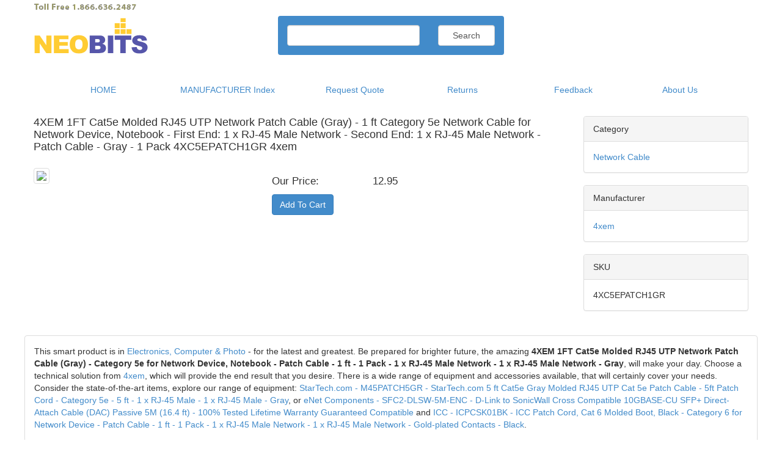

--- FILE ---
content_type: text/html; charset=UTF-8
request_url: https://store.neobits.com/product/4xem-4xc5epatch1gr-4xem-1ft-cat5e-molded-rj45-utp-network-patch-cable-gray-1-ft-category-5e-network-cable-for-network-device-notebook-first-end-1-x-rj-45-male-network-second-end-1-x-rj-45-male-network-patch-cable-gray-1-pack-4893222
body_size: 17486
content:
<!doctype html>
<html>
<head>
    <meta charset="utf-8">
    <title>Neobits</title>
    <meta name="viewport" content="width=device-width, initial-scale=1.0">
    <meta http-equiv="X-UA-Compatible" content="IE=edge">
    <meta name="description" content="Buy 4xem - 4XC5EPATCH1GR - 4XEM 1FT Cat5e Molded RJ45 UTP Network Patch Cable (Gray) - 1 ft Category 5e Network Cable for Network Device, Notebook - First End: 1 x RJ-45 Male Network - Second End: 1 x RJ-45 Male Network - Patch Cable - Gray - 1 Pack">
    <meta name="keywords" content="4xem, 4XC5EPATCH1GR, buy 4XC5EPATCH1GR, buy Manufacturer 4XC5EPATCH1GR">
        <!-- Bootstrap -->
    <link href="https://store.neobits.com/view/css/bootstrap.min.css" rel="stylesheet">
    <link href="https://store.neobits.com/view/css/slider.css" rel="stylesheet">
    <link href="https://store.neobits.com/view/css/custom.css" rel="stylesheet">
    <!-- HTML5 Shim and Respond.js IE8 support of HTML5 elements and media queries -->
    <!-- WARNING: Respond.js doesn't work if you view the page via file:// -->
    <!--[if lt IE 9]>
      <script src="https://store.neobits.com/view/js/html5shiv.js"></script>
      <script src="https://store.neobits.com/view/js/respond.min.js"></script>
    <![endif]-->
<!-- Google Tag Manager -->
<script>(function(w,d,s,l,i){w[l]=w[l]||[];w[l].push({'gtm.start':
new Date().getTime(),event:'gtm.js'});var f=d.getElementsByTagName(s)[0],
j=d.createElement(s),dl=l!='dataLayer'?'&l='+l:'';j.async=true;j.src=
'https://www.googletagmanager.com/gtm.js?id='+i+dl;f.parentNode.insertBefore(j,f);
})(window,document,'script','dataLayer','GTM-WH8625XM');</script>
<!-- End Google Tag Manager -->    

<!-- BEGIN LivePerson Monitor. -->
    <script type="text/javascript"> window.lpTag=window.lpTag||{};if(typeof window.lpTag._tagCount==='undefined'){window.lpTag={site:'82437675'||'',section:lpTag.section||'',autoStart:lpTag.autoStart===false?false:true,ovr:lpTag.ovr||{},_v:'1.5.1',_tagCount:1,protocol:location.protocol,events:{bind:function(app,ev,fn){lpTag.defer(function(){lpTag.events.bind(app,ev,fn);},0);},trigger:function(app,ev,json){lpTag.defer(function(){lpTag.events.trigger(app,ev,json);},1);}},defer:function(fn,fnType){if(fnType==0){this._defB=this._defB||[];this._defB.push(fn);}else if(fnType==1){this._defT=this._defT||[];this._defT.push(fn);}else{this._defL=this._defL||[];this._defL.push(fn);}},load:function(src,chr,id){var t=this;setTimeout(function(){t._load(src,chr,id);},0);},_load:function(src,chr,id){var url=src;if(!src){url=this.protocol+'//'+((this.ovr&&this.ovr.domain)?this.ovr.domain:'lptag.liveperson.net')+'/tag/tag.js?site='+this.site;}var s=document.createElement('script');s.setAttribute('charset',chr?chr:'UTF-8');if(id){s.setAttribute('id',id);}s.setAttribute('src',url);document.getElementsByTagName('head').item(0).appendChild(s);},init:function(){this._timing=this._timing||{};this._timing.start=(new Date()).getTime();var that=this;if(window.attachEvent){window.attachEvent('onload',function(){that._domReady('domReady');});}else{window.addEventListener('DOMContentLoaded',function(){that._domReady('contReady');},false);window.addEventListener('load',function(){that._domReady('domReady');},false);}if(typeof(window._lptStop)=='undefined'){this.load();}},start:function(){this.autoStart=true;},_domReady:function(n){if(!this.isDom){this.isDom=true;this.events.trigger('LPT','DOM_READY',{t:n});}this._timing[n]=(new Date()).getTime();},vars:lpTag.vars||[],dbs:lpTag.dbs||[],ctn:lpTag.ctn||[],sdes:lpTag.sdes||[],ev:lpTag.ev||[]};lpTag.init();}else{window.lpTag._tagCount+=1;} </script>
    <!-- END LivePerson Monitor. -->
</head>

<body>
<!-- Google Tag Manager (noscript) -->
<noscript><iframe src="https://www.googletagmanager.com/ns.html?id=GTM-WH8625XM"
height="0" width="0" style="display:none;visibility:hidden"></iframe></noscript>
<!-- End Google Tag Manager (noscript) -->
<div id="content" class="container">
    <header class="row" >
        <div class="row" id="top">
            <div class="col-lg-6">
                <img width="170px" height="20px" alt="Toll Free 1.866.636.2487" src="https://store.neobits.com/view/img/tollFreeNew.gif">
            </div>
            <div class="col-lg-6"></div>
        </div>
        <div class="row">
            <div class="col-lg-4 col-sm-4">
                <div id="logo">
                    <a href="http://www.neobits.com" class="link-as-block">
                        <img src="https://store.neobits.com/view/img/logo.gif" alt="NEOBITS" >
                    </a>
                </div>
            </div>
            <div class="col-lg-4 col-sm-4">
                <div id="search-box" class="row">
                    <div class="col-lg-8 col-md-8">
                                                <input class="form-control" type="search" value="" name="searchtext">
                    </div>
                    <div class="col-lg-4 col-md-4">
                        <button type="submit" class="form-control" id="searchGen" >Search</button>
                    </div>
                </div>
            </div>
            <div class="col-lg-4 col-sm-4">
                <div id="live-chat">
                    <div id="_lpChatBtn" class="chatBox"></div>
                </div>
            </div>
        </div>
    </header>
    <nav class="navbar  nav-justified" role="navigation">
        <div class="navbar-header">
            <button type="button" class="navbar-toggle btn btn-default btn-md" data-toggle="collapse" data-target="#collapse">
                <span class="glyphicon glyphicon-align-justify"></span> Nav
            </button>
        </div>
        <div class="collapse navbar-collapse" id="collapse">
            <ul class="nav nav-pills nav-justified" >
                <li><a href="https://store.neobits.com">HOME</a></li>
                <li ><a href="https://store.neobits.com/manufacturer-index/">MANUFACTURER Index</a></li>
                <li><a href="https://www.neobits.com/Quote">Request Quote</a></li>
                <li><a href="https://www.neobits.com/Returns">Returns</a></li>
                <li><a href="https://www.neobits.com/Feedback">Feedback</a></li>
                <li><a href="https://www.neobits.com/AboutUs">About Us</a></li>
            </ul>
        </div>
    </nav>
<div id="product" class="row">
	<div class="row">
		<div class="col-lg-9 col-md-9 col-sm-9">
			<h1>4XEM 1FT Cat5e Molded RJ45 UTP Network Patch Cable (Gray) - 1 ft Category 5e Network Cable for Network Device, Notebook - First End: 1 x RJ-45 Male Network - Second End: 1 x RJ-45 Male Network - Patch Cable - Gray - 1 Pack 4XC5EPATCH1GR 4xem </h1>
			<div class="row">
				<div class="col-lg-5 col-md-5 col-sm-5 col-xs-5">
										<img src="http://www.neobits.com/../images/tr8734250/QP/QP5090.jpg" class="img-thumbnail img-responsive" /> 
									</div>
				<div class="col-lg-7 col-md-7 col-sm-7 col-xs-7">
					<!-- +++++++++++++++++++++++++++++++++++++++++++++++++++++++++++++++++++++++ -->
					<div class="prod-about" id="prod-details">
						<div class="row">
							<div class="col-lg-4 col-md-4 col-sm-4 col-xs-6">Our Price:</div><div class="col-lg-8 col-md-8 col-sm-8 col-xs-6">12.95</div>
						</div><div class="row">
							<div class="col-lg-12 col-md-10">
								<a type="button" class="btn btn-primary" href="http://www.neobits.com/cart/q/1/atcPid/4893222/?referrer=storep" >Add To Cart</a>
							</div>
						</div>
					</div>					<!-- +++++++++++++++++++++++++++++++++++++++++++++++++++++++++++++++++++++++ -->
				</div>
			</div>
		</div>
		<div class="col-lg-3 col-md-3 col-sm-3" id="sub-pn-cat">
			<!-- +++++++++++++++++++++++++++++++++++++++++++++++++++++++++++++++++++++++ -->
			<div class="panel panel-default">
				<div class="panel-heading">Category</div>
				<div class="panel-body">
					<a href="https://store.neobits.com/category/Network-Cable-50023">Network Cable</a>
				</div>
			</div>
			<!-- +++++++++++++++++++++++++++++++++++++++++++++++++++++++++++++++++++++++ -->
			<div class="panel panel-default">
				<div class="panel-heading">Manufacturer</div>
				<div class="panel-body"><a href="https://store.neobits.com/manufacturer/4xem-17138">4xem</a>					
				</div>
			</div>
			<!-- +++++++++++++++++++++++++++++++++++++++++++++++++++++++++++++++++++++++ -->
			<div class="panel panel-default">
				<div class="panel-heading">SKU</div>
				<div class="panel-body">4XC5EPATCH1GR					
				</div>
			</div>
			<!-- +++++++++++++++++++++++++++++++++++++++++++++++++++++++++++++++++++++++ -->
		</div>
	</div>
	<div class="row" id="p-desc">
		<div class="panel panel-default">
																					
					<div class="panel-body">
						This smart product is in <a href="http://store.neobits.com/category/electronics-computer-photo-205449" >Electronics, Computer & Photo</a> - for the latest and greatest. Be prepared for brighter future, the amazing <strong>4XEM 1FT Cat5e Molded RJ45 UTP Network Patch Cable (Gray) - Category 5e for Network Device, Notebook - Patch Cable - 1 ft - 1 Pack - 1 x RJ-45 Male Network - 1 x RJ-45 Male Network - Gray</strong>, will make your day. Choose a technical solution from <a href="http://store.neobits.com/manufacturer/4xem-17138" >4xem</a>, which will provide the end result that you desire. There is a wide range  of equipment and accessories available, that will certainly cover your needs. Consider the state-of-the-art items, explore our range of equipment: <a href='http://store.neobits.com/product/startechcom-m45patch5gr-startechcom-5-ft-cat5e-gray-molded-rj45-utp-cat-5e-patch-cable-5ft-patch-cord-category-5e-5-ft-1-x-rj-45-male-1-x-rj-45-male-gray-2198076'>StarTech.com - M45PATCH5GR - StarTech.com 5 ft Cat5e Gray Molded RJ45 UTP Cat 5e Patch Cable - 5ft Patch Cord - Category 5e - 5 ft - 1 x RJ-45 Male - 1 x RJ-45 Male - Gray</a>, or <a href='http://store.neobits.com/product/enet-components-sfc2-dlsw-5m-enc-d-link-to-sonicwall-cross-compatible-10gbase-cu-sfp-direct-attach-cable-dac-passive-5m-164-ft-100-tested-lifetime-warranty-guaranteed-compatible-8696084'>eNet Components - SFC2-DLSW-5M-ENC - D-Link to SonicWall Cross Compatible 10GBASE-CU SFP+ Direct-Attach Cable (DAC) Passive 5M (16.4 ft) - 100% Tested Lifetime Warranty Guaranteed Compatible</a> and <a href='http://store.neobits.com/product/icc-icpcsk01bk-icc-patch-cord-cat-6-molded-boot-black-category-6-for-network-device-patch-cable-1-ft-1-pack-1-x-rj-45-male-network-1-x-rj-45-male-network-gold-plated-contacts-black-418465'>ICC - ICPCSK01BK - ICC Patch Cord, Cat 6 Molded Boot, Black - Category 6 for Network Device - Patch Cable - 1 ft - 1 Pack - 1 x RJ-45 Male Network - 1 x RJ-45 Male Network - Gold-plated Contacts - Black</a>. 


					</div>							
															
					<div class="panel-body">
						Constructed of top quality materials, 4XEM Cat5e solid twisted pair patch cable is designed for high performance networking applications. Rated for 350MHz/1Gbps communication, this patch cable meets and exceeds current industry standards including IEEE 802.3ab, IEEE 802.5 ANSI/EIA/TIA 568, ISO/IEC 11801 and ETL. Molded PVC strain relief ensures long-lasting performance and reduces the risk of cable damage. A snagless design protects the locking tabs on the RJ45 connectors from being snapped off during installation. Lifetime warranty. Connect with the best - 4XEM.<br><br> 4XEM gear is respected industry wide for its high performance, premium quality and durability.					</div>							
															
					<div class="panel-body">
						<ul><li>Cable Length: 1 ft</li><li>Cable Length: 1 ft</li><li>Product Type: Network Cable</li><li>Packaged Quantity: 1</li><li>Product Type: Network Cable</li><li>Device Supported: Notebook</li><li>Device Supported: Network Device</li><li>Manufacturer Part Number: 4XC5EPATCH1GR</li><li>Manufacturer Website Address: http://www.4xem.com</li><li>Packaged Quantity: 1</li><li>Limited Warranty: Lifetime</li><li>Color: Gray</li><li>Color: Gray</li><li>Features: Stranded</li><li>Features: Snagless</li><li>Features: Molded</li><li>Manufacturer: 4XEM Corporation</li><li>Product Name: Cat5e Patch Cable (Gray)</li><li>Brand Name: 4XEM</li><li>Brand Name: 4XEM</li><li>Connector on First End: RJ-45 Male Network</li><li>Connector on Second End: RJ-45 Male Network</li><li>Cable Type: Category 5e</li><li>Cable Characteristic: Patch Cable</li><li>Connector on First End: 1 x RJ-45 Male Network</li><li>Connector on Second End: 1 x RJ-45 Male Network</li><li>Cable Type: Category 5e</li></ul>					</div>							
															
					<div class="panel-body">
						We are pleased to introduce this well designed product. Shop at Neobits, and be surprised by the versatile wide range you will get with us. Find something extraordinary and treat yourself or someone you love, with an inspiring item at Neobits. While we provide product at an affordable price, getting the best for your buck is not difficult here at Neobits. Find a huge variety of similar nicely priced products bellow. If you have any questions, don't hesitate to contact our Customer Service department, after all, they are here for you. For a large variety and more related products, please visit other sub-categories for anything you need. 					</div>							
															
					<div class="panel-body">
						<h4>Related Products</h4><div class="sim-rel-prods" ><ul><li><a href='/product/belkin-linksys-a3l791b10-belkin-patch-cable-rj-45-m-to-rj-45-m-10-ft-utp-cat-5e-molded-snagless-b2b-for-omniview-smb-1x16-smb-1x8-omniview-smb-cat5-kvm-switch-1025456'>Belkin / Linksys - A3L791B10 - Belkin - Patch cable - RJ-45 (M) to RJ-45 (M) - 10 ft - UTP - CAT 5e - molded, snagless - B2B - for Omniview SMB 1x16, SMB 1x8, OmniView SMB CAT5 KVM Switch</a></li><li><a href='/product/tripp-lite-n820-01m-tripp-lite-10gb-duplex-multimode-50-125-om3-lszh-fiber-patch-cable-lc-lc-aqua-1m-3-ft-1057979'>Tripp Lite - N820-01M - Tripp Lite 10Gb Duplex Multimode 50/125 OM3 - LSZH Fiber Patch Cable (LC/LC) - Aqua, 1M (3-ft.)</a></li><li><a href='/product/c2g-cables-to-go-legrand-22697-c2g-14ft-cat5e-non-booted-unshielded-utp-network-patch-cable-blue-category-5e-for-network-device-rj-45-male-rj-45-male-14ft-blue-1109363'>C2G (Cables To Go) / Legrand - 22697 - C2G-14ft Cat5e Non-Booted Unshielded (UTP) Network Patch Cable - Blue - Category 5e for Network Device - RJ-45 Male - RJ-45 Male - 14ft - Blue</a></li><li><a href='/product/startech-c6patch7gn-startechcom-7-ft-green-molded-cat6-utp-patch-cable-etl-verified-category-6-7-ft-1-x-rj-45-male-network-1-x-rj-45-male-network-green-1223045'>StarTech - C6PATCH7GN - StarTech.com 7 ft Green Molded Cat6 UTP Patch Cable - ETL Verified - Category 6 - 7 ft - 1 x RJ-45 Male Network - 1 x RJ-45 Male Network - Green</a></li><li><a href='/product/superior-essex-77-240-4a-superior-essex-77-cat6-utp-network-cable-1000-ft-category-6-network-cable-for-network-device-bare-wire-bare-wire-white-2963188'>Superior Essex - 77-240-4A - Superior Essex 77 Cat.6 UTP Network Cable - 1000 ft Category 6 Network Cable for Network Device - Bare Wire - Bare Wire - White</a></li><li><a href='/product/[base64]'>Cisco - SFP-H10GB-CU2-5M= - Cisco 10GBASE-CU SFP+ Cable 2.5 Meter, Passive - 8.20 ft Twinaxial Network Cable for Network Device - First End: 1 x SFP+ Male Network - Second End: 1 x SFP+ Male Network - Yellow - 1 Pack</a></li><li><a href='/product/c2g-cables-to-go-legrand-00567-c2g-3ft-cat5e-non-booted-unshielded-utp-network-patch-cable-orange-category-5e-for-network-device-rj-45-male-rj-45-male-3ft-orange-5606501'>C2G (Cables To Go) / Legrand - 00567 - C2G-3ft Cat5e Non-Booted Unshielded (UTP) Network Patch Cable - Orange - Category 5e for Network Device - RJ-45 Male - RJ-45 Male - 3ft - Orange</a></li><li><a href='/product/intellinet-325912-intellinet-network-solutions-cat5e-utp-network-patch-cable-15-ft-05-m-green-rj45-male-rj45-male-6393259'>IntelliNet - 325912 - Intellinet Network Solutions Cat5e UTP Network Patch Cable, 1.5 ft (0.5 m), Green - RJ45 Male / RJ45 Male</a></li><ul></div>					</div>							
															</div>
	</div>
</div>    <div class="row" id="sec-nav">
        <div class="col-lg-1"></div>
        <div class="col-lg-10">
            <ul class="nav nav-pills nav-justified navbar-collapse">
                <li><a href="https://store.neobits.com/categories/">Categories</a></li>
                <li><a href="https://store.neobits.com/products/">Products</a></li>
                <li><a href="http://www.neobits.com/">© NeobitsInc. 2026  1.866.636.2487</a></li>
            </ul>
        </div>
        <div class="col-lg-1"></div>
    </div>
    <footer>
    </footer>
</div>

<!-- javascript -->
    <script>
        var HOST = "https://store.neobits.com";
    </script>
	<script src="http://code.jquery.com/jquery-latest.min.js"></script>
    <script src="https://store.neobits.com/view/js/bootstrap.min.js"></script>
    <script src="https://store.neobits.com/view/js/bootstrap-slider.js"></script>
    <script src="https://store.neobits.com/view/js/custom.js"></script>
    <script>

    $(function() {
            });
    </script>
</body>
</html>

--- FILE ---
content_type: text/css
request_url: https://store.neobits.com/view/css/custom.css
body_size: 3713
content:
#content{
	/*border: 1px solid #808080;*/
}
#top{
	margin-bottom: 5px;
}
#main-content{
	margin-top: 30px;	
	/*border: 2px solid #888e60;*/
}
#category, #product, #manufacturer, #search{
    margin-top: 22px;
}
#sec-nav{
	margin-top: 10px;
}
.cartIcon{
    margin-top: 4px;
	float: right;
}
#logo{
	float:none;
	width: 191px;
	height: 80px;
}
#search-box{
	padding: 15px 0;
    border-radius: 4px;
	margin: 0;
	background-color: #428bca;
}
#live-chat{
	float: right;
}
nav{
	padding-top: 20px;
}
.article{
    padding: 0 10px;
}
.cat-img img{
/*     max-width: 200px;
    max-height: 200px;*/
}
.article h1, #product h1{
    font-size: 1.5em;
}
.breadcrumb{
    
}
#CatInfo{
    margin-top: 40px;
    /*padding-left: 30px;*/
}
.img-holder{
    /*margin: 12px 5px 12px 12px;*/
}
.prod-content h2{
    font-size: 1.25em;
}
.img-wrapper{
/*    width: 190px;
    padding: 0;
    border: solid 6px #e2d9c0;
    list-style-type: none;*/
    margin: 5px 0;
}
.cross-line{
    text-decoration:line-through;
}
#prod-details{
    font-size: 1.2em;
}
#prod-details .row{
    margin: 10px 0;
}
#p-desc{
    margin-top: 20px;
}
#product h1{
    margin: 0 0 25px 0;
    font-size: 1.3em;
}
.price-box{ margin-top: 10px; }
.glyphicon{
    color: #428bca;
}
#button-container{
    clear: both;
    display: table;
    margin: 0 auto;
}
#mfr-index-container{
    margin-top: 30px;
}
#manufacturerIndex .well, #categoryIndex .well{
    margin-top: 30px;
}
#sliderLower, #sliderHigher{
    display: block;
}
.maxPrice{
    text-align: right;
}
.minPrice{
    text-align: left;
}
#sub-price{
    margin-top: 10px;
}
#price-input-bx{
    margin-top: 10px;
    font-size: 12px;
}
#price-input-bx .labelpds{
    margin-top: 5px;
}
.slider{
    width: 100% !important;
}
@media only screen and (min-width: 1200px) {
/*      #button-container .btn {
        font-size: 16px;
        padding: 7px 13px;
    }  */
}

@media only screen and (max-width: 1200px) {
    #button-container .btn {
        font-size: 10px;
        padding: 3px 8px;
    }
}
@media only screen and  (max-width: 992px) {
    #product {
        font-size: 12px;
    }
    #button-container .btn {
        font-size: 9px;
        padding: 2px 6px;
    }
    #button-container .btn-toolbar>.btn+.btn, #button-container .btn-toolbar>.btn-group+.btn, #button-container .btn-toolbar>.btn+.btn-group, #button-container .btn-toolbar>.btn-group+.btn-group {
        margin-left: 3px;
    }

}
@media only screen and (max-width: 768px) {
    body{font-size: 12px;}
	#logo{ margin:0 auto; float:none;}
	#live-chat{ margin:5px auto; float:none; width: 150px; height: 50px;}
    .panel-body .btn,  #product .btn, .cartIcon .btn{
        display: inline-block;
        padding: 2px 4px;
        margin-top: 4px;
        margin-bottom: 0;
        font-size: 10px;
        font-weight: normal;
        line-height: 1.428571429;
        text-align: center;
        white-space: nowrap;
        vertical-align: middle;
        cursor: pointer;
        border: 1px solid transparent;
        border-radius: 4px;
        -webkit-user-select: none;
        -moz-user-select: none;
        -ms-user-select: none;
        -o-user-select: none;
        user-select: none;
    }
    #sub-pn-cat{
        margin-top: 25px;
    }
    #button-container .btn {
        font-size: 8px;
        padding: 2px 5px;
    }
    #button-container .btn-toolbar>.btn+.btn, #button-container .btn-toolbar>.btn-group+.btn, #button-container .btn-toolbar>.btn+.btn-group, #button-container .btn-toolbar>.btn-group+.btn-group {
        margin-left: 0;
    }
}
@media only screen and (max-width: 400px) {
    .img-holder{
        min-width: 50px;
    } 
    #button-container .btn {
        padding: 0;
    }
}

--- FILE ---
content_type: application/javascript
request_url: https://store.neobits.com/view/js/custom.js
body_size: 2538
content:
$(function() {
  $(document).on("click", "#searchGen", function(e) {
		e.preventDefault();
		var SearchKeywords = $('input[name="searchtext"]').val();
		window.location = "https://www.neobits.com/search?keywords="+urlencode(SearchKeywords);
	});
  $('input[type=search]').on('keydown', function(e) {
      if (e.which == 13) {
        var SearchKeywords = $('input[name="searchtext"]').val();
        window.location = "https://www.neobits.com/search?keywords="+urlencode(SearchKeywords);
      }
  });
});

function urlencode(str) {
  //       discuss at: http://phpjs.org/functions/urlencode/
  //      original by: Philip Peterson
  //      improved by: Kevin van Zonneveld (http://kevin.vanzonneveld.net)
  //      improved by: Kevin van Zonneveld (http://kevin.vanzonneveld.net)
  //      improved by: Brett Zamir (http://brett-zamir.me)
  //      improved by: Lars Fischer
  //         input by: AJ
  //         input by: travc
  //         input by: Brett Zamir (http://brett-zamir.me)
  //         input by: Ratheous
  //      bugfixed by: Kevin van Zonneveld (http://kevin.vanzonneveld.net)
  //      bugfixed by: Kevin van Zonneveld (http://kevin.vanzonneveld.net)
  //      bugfixed by: Joris
  // reimplemented by: Brett Zamir (http://brett-zamir.me)
  // reimplemented by: Brett Zamir (http://brett-zamir.me)
  //             note: This reflects PHP 5.3/6.0+ behavior
  //             note: Please be aware that this function expects to encode into UTF-8 encoded strings, as found on
  //             note: pages served as UTF-8
  //        example 1: urlencode('Kevin van Zonneveld!');
  //        returns 1: 'Kevin+van+Zonneveld%21'
  //        example 2: urlencode('http://kevin.vanzonneveld.net/');
  //        returns 2: 'http%3A%2F%2Fkevin.vanzonneveld.net%2F'
  //        example 3: urlencode('http://www.google.nl/search?q=php.js&ie=utf-8&oe=utf-8&aq=t&rls=com.ubuntu:en-US:unofficial&client=firefox-a');
  //        returns 3: 'http%3A%2F%2Fwww.google.nl%2Fsearch%3Fq%3Dphp.js%26ie%3Dutf-8%26oe%3Dutf-8%26aq%3Dt%26rls%3Dcom.ubuntu%3Aen-US%3Aunofficial%26client%3Dfirefox-a'

  str = (str + '')
    .toString();

  // Tilde should be allowed unescaped in future versions of PHP (as reflected below), but if you want to reflect current
  // PHP behavior, you would need to add ".replace(/~/g, '%7E');" to the following.
  return encodeURIComponent(str)
    .replace(/!/g, '%21')
    .replace(/'/g, '%27')
    .replace(/\(/g, '%28')
    .
  replace(/\)/g, '%29')
    .replace(/\*/g, '%2A')
    .replace(/%20/g, '+');
}
